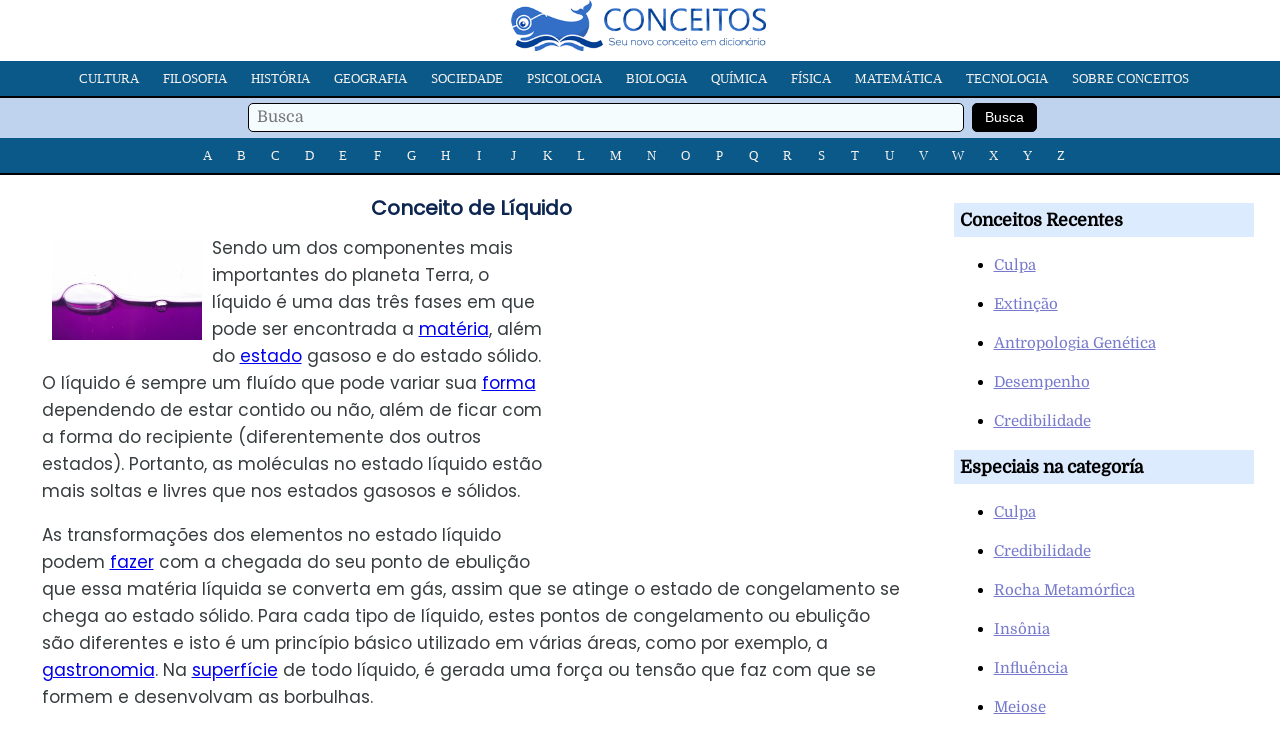

--- FILE ---
content_type: text/html; charset=UTF-8
request_url: https://conceitos.com/liquido/
body_size: 4352
content:
<!DOCTYPE html>
<html lang="pt-BR">
<head>
<meta charset="utf-8"/>
<meta name="viewport" content="width=device-width, initial-scale=1, maximum-scale=5" />
<title> Conceito de Líquido «Definição e o que é»</title>
<link rel="stylesheet" media="all" href="https://conceitos.com/wp-content/themes/modelo22/estilo22.css" />
<link rel="shortcut icon" href="https://conceitos.com/wp-content/themes/modelo22/favicon.ico" />

<meta name="robots" content="all | index | follow">
<link rel="canonical" href="https://conceitos.com/liquido/" />

<meta property="og:image" content="https://conceitos.com/wp-content/uploads/Liquido-300x199.jpg" />
<meta property="og:site_name" content="Conceitos"/>
<meta property="og:description" content="Sendo um dos componentes mais importantes do planeta Terra, o líquido é uma das três fases em que pode ser encontrada a matéria, além do estado gasoso e do estado sólido. O líquido..." />
<meta property="og:url" content="https://conceitos.com/liquido/" />
<meta property="og:title" content="Líquido" />
<meta property="og:type" content="article" />

<link rel="preload" href="https://conceitos.com/wp-content/themes/modelo22/domine-v19-latin-ext_latin-regular.woff2" as="font" type="font/woff2" crossorigin="anonymous">
<link rel="preload" href="https://conceitos.com/wp-content/themes/modelo22/poppins-v20-latin-ext_latin-regular.woff2" as="font" type="font/woff2" crossorigin="anonymous">
<style>@font-face {font-family: 'Domine';font-style: normal;font-weight: 400;font-display: swap;src: local('Domine'),url('https://conceitos.com/wp-content/themes/modelo22/domine-v19-latin-ext_latin-regular.woff2') format('woff2'),url('https://conceitos.com/wp-content/themes/modelo22/domine-v19-latin-ext_latin-regular.woff') format('woff'),url('https://conceitos.com/wp-content/themes/modelo22/domine-v19-latin-ext_latin-regular.ttf') format('truetype'),url('https://conceitos.com/wp-content/themes/modelo22/domine-v19-latin-ext_latin-regular.svg') format('svg');}</style>
<style>@font-face {font-family: 'Poppins';font-style: normal;font-weight: 400;font-display: swap;src: local('Poppins'),url('https://conceitos.com/wp-content/themes/modelo22/poppins-v20-latin-ext_latin-regular.woff2') format('woff2'),url('https://conceitos.com/wp-content/themes/modelo22/poppins-v20-latin-ext_latin-regular.woff') format('woff'),url('https://conceitos.com/wp-content/themes/modelo22/poppins-v20-latin-ext_latin-regular.ttf') format('truetype'),url('https://conceitos.com/wp-content/themes/modelo22/poppins-v20-latin-ext_latin-regular.svg') format('svg');}</style>

<link rel="preconnect" href="https://adservice.google.com/">
<link rel="preconnect" href="https://googleads.g.doubleclick.net/">
<link rel="preconnect" href="https://www.googletagservices.com/">
<link rel="preconnect" href="https://tpc.googlesyndication.com/">
<link rel="preconnect" href="https://fonts.gstatic.com/" crossorigin>

<!-- Global site tag (gtag.js) - Google Analytics -->
<script async src="https://www.googletagmanager.com/gtag/js?id=G-S1626W6W89"></script>
<script>
  window.dataLayer = window.dataLayer || [];
  function gtag(){dataLayer.push(arguments);}
  gtag('js', new Date());

  gtag('config', 'G-S1626W6W89');
</script>


	<style>img:is([sizes="auto" i], [sizes^="auto," i]) { contain-intrinsic-size: 3000px 1500px }</style>
	
</head>
<body>

<div class="cabeca">

<div class="logo-site"><a href="https://conceitos.com"><img class="logo" src="https://conceitos.com/wp-content/themes/modelo22/logo.png" alt="Conceitos" style="width:260px;height:51px;" /></a></div>

<div class="menu-site">

<nav class="refnav">
<div class="refnav-menu">
<ul class="refnav-sec">
<li><a href="https://conceitos.com/assunto/cultura/">Cultura</a></li>
<li><a href="https://conceitos.com/assunto/filosofia/">Filosofia</a></li>
<li><a href="https://conceitos.com/assunto/historia/">História</a></li>
<li><a href="https://conceitos.com/assunto/geografia/">Geografia</a></li>
<li><a href="https://conceitos.com/assunto/sociedade/">Sociedade</a></li>
<li><a href="https://conceitos.com/assunto/psicologia/">Psicologia</a></li>
<li><a href="https://conceitos.com/assunto/biologia/">Biologia</a></li>
<li><a href="https://conceitos.com/assunto/quimica/">Química</a></li>
<li><a href="https://conceitos.com/assunto/fisica/">Física</a></li>
<li><a href="https://conceitos.com/assunto/matematica/">Matemática</a></li>
<li><a href="https://conceitos.com/assunto/tecnologia/">Tecnologia</a></li>
<li><a href="https://conceitos.com/sobre/">Sobre Conceitos</a></li>
</ul>
</div>
</nav>

<div class="menu-site-buscador">
<form action="https://conceitos.com/" method="get">
<span class="buscadortexto"><input type="text" name="s" value="" placeholder="Busca" /></span>
<span class="buscadorindex"><input type="submit" value="Busca" /></span>
</form>
</div>

<nav class="refnav">
<div class="refnav-menu">
<ul class="refnav-sec">
<li><a href="https://conceitos.com/a/">A</a></li>
<li><a href="https://conceitos.com/b/">B</a></li>
<li><a href="https://conceitos.com/c/">C</a></li>
<li><a href="https://conceitos.com/d/">D</a></li>
<li><a href="https://conceitos.com/e/">E</a></li>
<li><a href="https://conceitos.com/f/">F</a></li>
<li><a href="https://conceitos.com/g/">G</a></li>
<li><a href="https://conceitos.com/h/">H</a></li>
<li><a href="https://conceitos.com/i/">I</a></li>
<li><a href="https://conceitos.com/j/">J</a></li>
<li><a href="https://conceitos.com/k/">K</a></li>
<li><a href="https://conceitos.com/l/">L</a></li>
<li><a href="https://conceitos.com/m/">M</a></li>
<li><a href="https://conceitos.com/n/">N</a></li>
<li><a href="https://conceitos.com/o/">O</a></li>
<li><a href="https://conceitos.com/p/">P</a></li>
<li><a href="https://conceitos.com/q/">Q</a></li>
<li><a href="https://conceitos.com/r/">R</a></li>
<li><a href="https://conceitos.com/s/">S</a></li>
<li><a href="https://conceitos.com/t/">T</a></li>
<li><a href="https://conceitos.com/u/">U</a></li>
<li><a href="https://conceitos.com/v/">V</a></li>
<li><a href="https://conceitos.com/w/">W</a></li>
<li><a href="https://conceitos.com/x/">X</a></li>
<li><a href="https://conceitos.com/y/">Y</a></li>
<li><a href="https://conceitos.com/z/">Z</a></li>
</ul>
</div>
</nav>

</div>

</div>

<div class="contenedor-nucleo">

<div class="contenedor-artigo">

<h1 class="artigo-nome">Conceito de Líquido</h1>
<div class="artigo-modelo">


<div class="publicidade-1">
            
<style type="text/css">
.conceitos-escritorio { width: 250px; height: 10px; }
@media (max-width:650px) { .conceitos-escritorio { display:none; } }
@media (min-width:651px) { .conceitos-escritorio { width: 336px; height: 280px; } }
</style>
<ins class="adsbygoogle conceitos-escritorio"
    style="display:inline-block;"
    data-ad-client="ca-pub-5928357609385979"
    data-ad-slot="5647093521"></ins>
<script async src="https://pagead2.googlesyndication.com/pagead/js/adsbygoogle.js?client=ca-pub-5928357609385979"
     crossorigin="anonymous"></script>
<script>(adsbygoogle = window.adsbygoogle || []).push({});</script>

</div>

<p><a href="https://conceitos.com/wp-content/uploads/Liquido.jpg"><img decoding="async" src="https://conceitos.com/wp-content/uploads/Liquido-300x199.jpg" alt="Liquido" width="300" height="199" class="alignright size-medium wp-image-5349" /></a>Sendo um dos componentes mais importantes do planeta Terra, o líquido é uma das três fases em que pode ser encontrada a <a href="https://conceitos.com/materia/">matéria</a>, além do <a href="https://conceitos.com/estado/">estado</a> gasoso e do estado sólido. O líquido é sempre um fluído que pode variar sua <a href="https://conceitos.com/forma/">forma</a> dependendo de estar contido ou não, além de ficar com a forma do recipiente (diferentemente dos outros estados). Portanto, as moléculas no estado líquido estão mais soltas e livres que nos estados gasosos e sólidos.</p>

<div class="publicidade-mob">

<style type="text/css">
.conceitos-cel { min-width: 10px; min-height: 10px; }
@media (max-width:650px) { .conceitos-cel { width: 300px; height: 250px; } }
@media (min-width:651px) { .conceitos-cel { display:none; } }
</style>
<ins class="adsbygoogle conceitos-cel"
style="display:block; text-align:center;"
data-ad-layout="in-article"
data-ad-format="fluid"
data-ad-client="ca-pub-5928357609385979"
data-ad-slot="2815524394"
data-full-width-responsive="true"></ins>
<script async src="https://pagead2.googlesyndication.com/pagead/js/adsbygoogle.js?client=ca-pub-5928357609385979"
     crossorigin="anonymous"></script>
<script>(adsbygoogle = window.adsbygoogle || []).push({});</script>

</div>

<p>As transformações dos elementos no estado líquido podem <a href="https://conceitos.com/fazer/">fazer</a> com a chegada do seu ponto de ebulição que essa matéria líquida se converta em gás, assim que se atinge o estado de congelamento se chega ao estado sólido.  Para cada tipo de líquido, estes pontos de congelamento ou ebulição são diferentes e isto é um princípio básico utilizado em várias áreas, como por exemplo, a <a href="https://conceitos.com/gastronomia/">gastronomia</a>. Na <a href="https://conceitos.com/superficie/">superfície</a> de todo líquido, é gerada uma força ou tensão que faz com que se formem e desenvolvam as borbulhas.</p>
    <div class="publicidade-mob2">

<script async src="https://pagead2.googlesyndication.com/pagead/js/adsbygoogle.js?client=ca-pub-5928357609385979"
     crossorigin="anonymous"></script>
<ins class="adsbygoogle"
     style="display:block; text-align:center;"
     data-ad-layout="in-article"
     data-ad-format="fluid"
     data-ad-client="ca-pub-5928357609385979"
     data-ad-slot="8722457196"></ins>
<script>
     (adsbygoogle = window.adsbygoogle || []).push({});
</script>

</div>
<p>Os volumes de um tipo de liquido variam de acordo com o <a href="https://conceitos.com/resultado/">resultado</a> de sua particular <a href="https://conceitos.com/temperatura/">temperatura</a> e pressão. Isto não muda apenas de acordo com o tipo de líquido, mas também com o estado específico do líquido e das condições ambientais. Entretanto, nessas condições específicas, o volume do líquido se torna constante. Além disso, o volume é a unidade de medida para todos os líquidos.</p>
<p>Graças ao fato de que os líquidos possuem moléculas mais afastadas e livres que os outros estados, se dão nos elementos líquidos as condições de fluidez e viscosidade, ambas relacionadas com a possibilidade de <a href="https://conceitos.com/movimento/">movimento</a> e permanente colisão. Este movimento é sempre desorganizado e se torna ainda mais caótico quando aumenta a temperatura do líquido.</p>

<div class="publicidade-3">
<script async src="https://pagead2.googlesyndication.com/pagead/js/adsbygoogle.js?client=ca-pub-5928357609385979"
     crossorigin="anonymous"></script>
<ins class="adsbygoogle"
     style="display:block; text-align:center;"
     data-ad-layout="in-article"
     data-ad-format="fluid"
     data-ad-client="ca-pub-5928357609385979"
     data-ad-slot="8159266164"></ins>
<script>
     (adsbygoogle = window.adsbygoogle || []).push({});
</script>
</div>

<p><strong>Referencia autoral (APA)</strong>: Editora Conceitos.com (maio., 2014). Conceito de Líquido. Em https://conceitos.com/liquido/. São Paulo, Brasil.</p>
<div class="clearfix"></div>

<div class="contenedor-compartilhar-redes">
<ul>
<li>Compartilhar</li>
<li class="face"><a rel="nofollow" href="https://facebook.com/share.php?u=https://conceitos.com/liquido/&amp;t=Líquido" target="_blank"><img src="https://conceitos.com/wp-content/themes/modelo22/icon-facebook.png" width="28" height="28" /></a></li>
<li class="twitter"><a rel="nofollow" href="https://twitter.com/home?status=Líquido https://conceitos.com/liquido/" target="_blank"><img src="https://conceitos.com/wp-content/themes/modelo22/icon-twitter.png" width="28" height="28" /></a></li>
<li class="whatsapp"><a rel="nofollow" href="whatsapp://send?text=https://conceitos.com/liquido/" data-action="share/whatsapp/share" target="_blank"><img src="https://conceitos.com/wp-content/themes/modelo22/icon-whatsapp.png" width="28" height="28" /></a></li>
</ul>
</div>

<div class="contenedor-rel">
<h2>Relacionados</h2>
<div class="clearfix"></div>
<ol>
<li><a href="https://conceitos.com/lucro-liquido/">Lucro Líquido</a></li><li><a href="https://conceitos.com/hidratacao/">Hidratação</a></li><li><a href="https://conceitos.com/ponto-ebulicao/">Ponto de Ebulição</a></li><li><a href="https://conceitos.com/salario-bruto/">Salário Bruto</a></li><li><a href="https://conceitos.com/whisky/">Whisky</a></li><li><a href="https://conceitos.com/hidrostatica/">Hidrostática</a></li><li><a href="https://conceitos.com/bebidas-isotonicas/">Bebidas Isotônicas</a></li><li><a href="https://conceitos.com/sindrome-arnold-chiari/">Síndrome de Arnold-Chiari</a></li><li><a href="https://conceitos.com/materia/">Matéria</a></li><li><a href="https://conceitos.com/higrometro/">Higrômetro</a></li></ol>
</div>

<div class="clearfix"></div>

</div>
					
</div>

<div class="contenedor-sidebar">

<div class="contenedor-sidebar-conteudo">
<h3 class="contenedor-sidebar-nome">Conceitos Recentes</h3>
<ul>
 
<li><a href="https://conceitos.com/culpa/" rel="bookmark" title="Culpa">Culpa</a></li>
 
<li><a href="https://conceitos.com/extincao/" rel="bookmark" title="Extinção">Extinção</a></li>
 
<li><a href="https://conceitos.com/antropologia-genetica/" rel="bookmark" title="Antropologia Genética">Antropologia Genética</a></li>
 
<li><a href="https://conceitos.com/desempenho/" rel="bookmark" title="Desempenho">Desempenho</a></li>
 
<li><a href="https://conceitos.com/credibilidade/" rel="bookmark" title="Credibilidade">Credibilidade</a></li>


</ul>		
</div>

<div class="contenedor-sidebar-conteudo">
<h3 class="contenedor-sidebar-nome">Especiais na categoría</h3>
<ul>


<li><a href="https://conceitos.com/culpa/">Culpa</a></li>

<li><a href="https://conceitos.com/credibilidade/">Credibilidade</a></li>

<li><a href="https://conceitos.com/rocha-metamorfica/">Rocha Metamórfica</a></li>

<li><a href="https://conceitos.com/insonia/">Insônia</a></li>

<li><a href="https://conceitos.com/influencia/">Influência</a></li>

<li><a href="https://conceitos.com/meiose/">Meiose</a></li>



<li><a href="https://conceitos.com/ciencias-aeronauticas/">Ciências Aeronáuticas</a></li>

<li><a href="https://conceitos.com/forca-eletromotriz/">Força Eletromotriz</a></li>

<li><a href="https://conceitos.com/metafilosofia/">Metafilosofia</a></li>

<li><a href="https://conceitos.com/sobreatuar/">Sobreatuar</a></li>

<li><a href="https://conceitos.com/desafinar/">Desafinar</a></li>

<li><a href="https://conceitos.com/tenencia/">Tenência</a></li>



<li><a href="https://conceitos.com/culpa/">Culpa</a></li>

<li><a href="https://conceitos.com/extincao/">Extinção</a></li>

<li><a href="https://conceitos.com/antropologia-genetica/">Antropologia Genética</a></li>

<li><a href="https://conceitos.com/desempenho/">Desempenho</a></li>

<li><a href="https://conceitos.com/credibilidade/">Credibilidade</a></li>

<li><a href="https://conceitos.com/conformismo/">Conformismo</a></li>


</ul>
</div>

</div>
</div>

<div class="contenedor-pe">
<div class="contenedor-interior">Copyright &copy; 2010 - 2024. Editora Conceitos, pela Onmidia Comunicação LTDA, São Paulo, Brasil - <a href="https://conceitos.com/privacidade/">Informação de Privacidade</a> - <a href="https://conceitos.com/sobre/">Sobre</a></div>	
</div>

<script type="speculationrules">
{"prefetch":[{"source":"document","where":{"and":[{"href_matches":"\/*"},{"not":{"href_matches":["\/wp-*.php","\/wp-admin\/*","\/arquivo\/*","\/wp-content\/*","\/wp-content\/plugins\/*","\/wp-content\/themes\/modelo22\/*","\/*\\?(.+)"]}},{"not":{"selector_matches":"a[rel~=\"nofollow\"]"}},{"not":{"selector_matches":".no-prefetch, .no-prefetch a"}}]},"eagerness":"conservative"}]}
</script>


<script defer src="https://static.cloudflareinsights.com/beacon.min.js/vcd15cbe7772f49c399c6a5babf22c1241717689176015" integrity="sha512-ZpsOmlRQV6y907TI0dKBHq9Md29nnaEIPlkf84rnaERnq6zvWvPUqr2ft8M1aS28oN72PdrCzSjY4U6VaAw1EQ==" data-cf-beacon='{"version":"2024.11.0","token":"8898f580bc6045448b8fca3f83c87d9b","r":1,"server_timing":{"name":{"cfCacheStatus":true,"cfEdge":true,"cfExtPri":true,"cfL4":true,"cfOrigin":true,"cfSpeedBrain":true},"location_startswith":null}}' crossorigin="anonymous"></script>
</body>
</html>

<!-- Dynamic page generated in 0.295 seconds. -->
<!-- Cached page generated by WP-Super-Cache on 2025-11-15 21:10:29 -->

<!-- super cache -->

--- FILE ---
content_type: text/html; charset=utf-8
request_url: https://www.google.com/recaptcha/api2/aframe
body_size: 265
content:
<!DOCTYPE HTML><html><head><meta http-equiv="content-type" content="text/html; charset=UTF-8"></head><body><script nonce="aGH_30g0gElhnlVbp84igg">/** Anti-fraud and anti-abuse applications only. See google.com/recaptcha */ try{var clients={'sodar':'https://pagead2.googlesyndication.com/pagead/sodar?'};window.addEventListener("message",function(a){try{if(a.source===window.parent){var b=JSON.parse(a.data);var c=clients[b['id']];if(c){var d=document.createElement('img');d.src=c+b['params']+'&rc='+(localStorage.getItem("rc::a")?sessionStorage.getItem("rc::b"):"");window.document.body.appendChild(d);sessionStorage.setItem("rc::e",parseInt(sessionStorage.getItem("rc::e")||0)+1);localStorage.setItem("rc::h",'1768904765424');}}}catch(b){}});window.parent.postMessage("_grecaptcha_ready", "*");}catch(b){}</script></body></html>